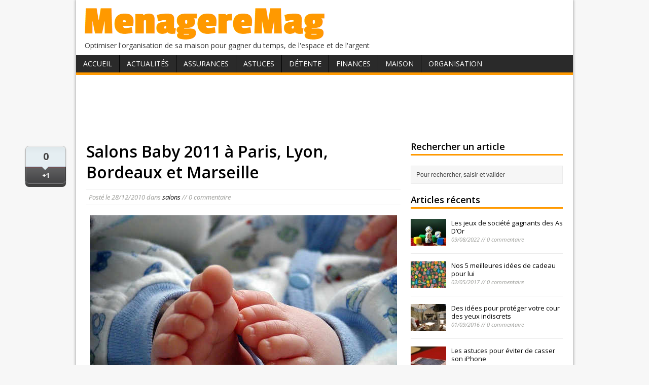

--- FILE ---
content_type: text/html; charset=utf-8
request_url: https://www.google.com/recaptcha/api2/aframe
body_size: 268
content:
<!DOCTYPE HTML><html><head><meta http-equiv="content-type" content="text/html; charset=UTF-8"></head><body><script nonce="tXZJdlZsEO3zXEAO9MPvhw">/** Anti-fraud and anti-abuse applications only. See google.com/recaptcha */ try{var clients={'sodar':'https://pagead2.googlesyndication.com/pagead/sodar?'};window.addEventListener("message",function(a){try{if(a.source===window.parent){var b=JSON.parse(a.data);var c=clients[b['id']];if(c){var d=document.createElement('img');d.src=c+b['params']+'&rc='+(localStorage.getItem("rc::a")?sessionStorage.getItem("rc::b"):"");window.document.body.appendChild(d);sessionStorage.setItem("rc::e",parseInt(sessionStorage.getItem("rc::e")||0)+1);localStorage.setItem("rc::h",'1769146040834');}}}catch(b){}});window.parent.postMessage("_grecaptcha_ready", "*");}catch(b){}</script></body></html>